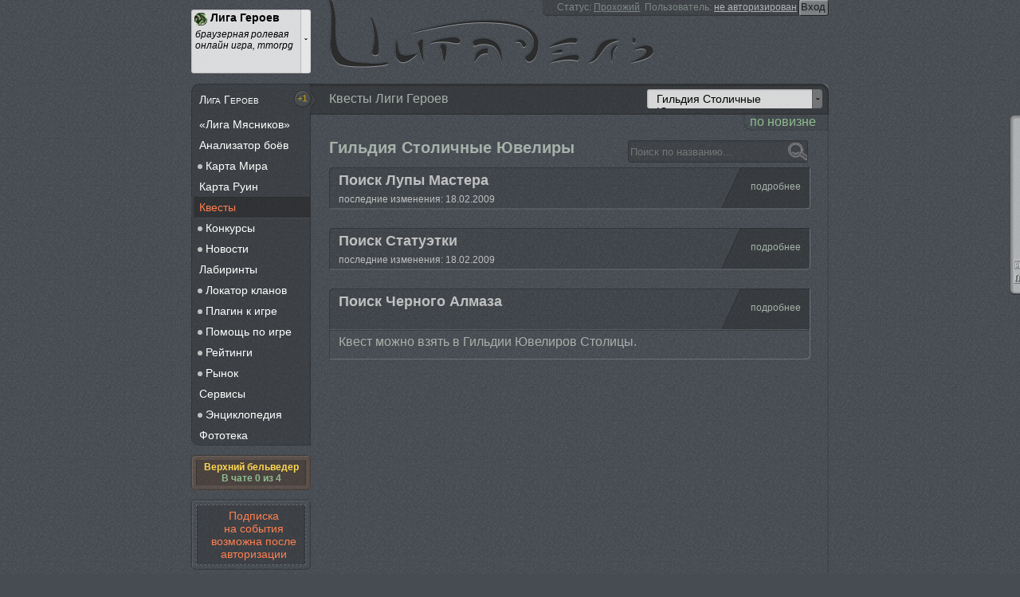

--- FILE ---
content_type: text/html; charset="utf-8"
request_url: https://www.citadel-liga.info/liga/quest/16
body_size: 8365
content:
<!DOCTYPE html>
<html>
    <head>
        <link id="favicon" href="/favicon.png" type="image/png" rel="shortcut icon">
                <link rel="image_src" href="https://www.citadel-liga.info/images/dragon/6.gif" />
                <meta name="author" content="Viachaslau Lyskouski (FieryCat)" />
        <meta http-equiv="Content-Language" content="ru" />
        <meta http-equiv="Content-Type" content="text/html;charset=utf-8" />
        <meta http-equiv="X-UA-Compatible" content="IE=edge,chrome=1" />
        <meta name="robots" content="all" />
        <meta name="document-state" content="dynamic" />
        <meta name="revisit-after" content="1 days" />
        <meta name="google-site-verification" content="HpEgcxe51bUwIZXSTCpq2wYy6eVf-y7qLTuI8mS9UJg" />
        <link href="/citadel/rss" lang="ru" type="application/rss+xml" rel="alternate" title="Новостной канал сайта &laquo;Цитадель&raquo; (сервисы для виртуальных миров)" />
        <!--[if lte IE 9]><script src="/js/lib/html5.js" type="text/javascript"></script><![endif]-->
        <!--[if lte IE 8]><link rel="stylesheet" title="default" href="/styles/index-ie8.css" type="text/css" /><![endif]-->

        <title>Гильдия Столичные Ювелиры [16] » Квесты » Лига Героев » Цитадель - скрижаль онлайн игр и виртуальных миров!</title>
<link href="/styles/index.css?20160119" rel="stylesheet" type="text/css" />
<link href="/styles/ui/render.css?20150206" type="text/css" rel="stylesheet" />
<script src="/js/lib/jquery.min.js" type="text/javascript"></script>
<script src="/js/classes/render.js?20150615" type="text/javascript"></script>
<script src="/js/index.js?20150615" type="text/javascript"></script>
<meta name="viewport" content="width=device-width" />
        <script type="text/javascript">
            aLinks = [{"link":"\/citadel","name":"\u0426\u0438\u0442\u0430\u0434\u0435\u043b\u044c","uni":"main","desc":"\u0441\u043a\u0440\u0438\u0436\u0430\u043b\u044c \u043e\u043d\u043b\u0430\u0439\u043d \u0438\u0433\u0440 \u0438 \u0432\u0438\u0440\u0442\u0443\u0430\u043b\u044c\u043d\u044b\u0445 \u043c\u0438\u0440\u043e\u0432"},{"link":"\/game","name":"\u0426\u0438\u041a\u041e\u0418","uni":"gms","desc":"\u043a\u0430\u0440\u0442\u043e\u0447\u043d\u0430\u044f \u043e\u043d\u043b\u0430\u0439\u043d \u0438\u0433\u0440\u0430 \u0446\u0438\u0442\u0430\u0434\u0435\u043b\u044c"},{"link":"\/ereality","name":"\u0413\u0440\u0430\u043d\u0438 \u0420\u0435\u0430\u043b\u044c\u043d\u043e\u0441\u0442\u0438","uni":"Ereality","desc":"\u0431\u0440\u0430\u0443\u0437\u0435\u0440\u043d\u0430\u044f \u043e\u043d\u043b\u0430\u0439\u043d \u0441\u0442\u0440\u0430\u0442\u0435\u0433\u0438\u044f (mmorpg)"},{"link":"\/klanz","name":"Klanz","uni":"klanz","desc":"\u0431\u0440\u0430\u0443\u0437\u0435\u0440\u043d\u0430\u044f \u043e\u043d\u043b\u0430\u0439\u043d \u0438\u0433\u0440\u0430, \u043a\u043e\u043b\u043b\u0435\u043a\u0446\u0438\u043e\u043d\u043d\u0430\u044f \u043a\u0430\u0440\u0442\u043e\u0447\u043d\u0430\u044f \u0438\u0433\u0440\u0430"},{"link":"\/liga","name":"\u041b\u0438\u0433\u0430 \u0413\u0435\u0440\u043e\u0435\u0432","uni":"LigaH","desc":"\u0431\u0440\u0430\u0443\u0437\u0435\u0440\u043d\u0430\u044f \u0440\u043e\u043b\u0435\u0432\u0430\u044f \u043e\u043d\u043b\u0430\u0439\u043d \u0438\u0433\u0440\u0430, mmorpg"},{"link":"\/fdworlds","name":"\u0417\u0430\u0431\u044b\u0442\u044b\u0435 \u0418\u0437\u043c\u0435\u0440\u0435\u043d\u0438\u044f","uni":"Fdworlds","desc":"\u0431\u0440\u0430\u0443\u0437\u0435\u0440\u043d\u0430\u044f \u043e\u043d\u043b\u0430\u0439\u043d \u0438\u0433\u0440\u0430, mmorpg"},{"link":"\/overkings","name":"OverKings","uni":"OverKings","desc":"\u0431\u0440\u0430\u0443\u0437\u0435\u0440\u043d\u0430\u044f \u043e\u043d\u043b\u0430\u0439\u043d \u0438\u0433\u0440\u0430 \u0432 \u0441\u0442\u0438\u043b\u0435 \u0444\u044d\u043d\u0442\u0435\u0437\u0438"},{"link":"\/carnage","name":"Carnage","uni":"Carnage","desc":"o\u043d\u043b\u0430\u0439\u043d \u0438\u0433\u0440\u0430 carnage (mmorpg)"},{"link":"\/suffice","name":"\u0417\u0430\u0433\u0440\u0435\u0431\u0430\u043b\u044b","uni":"Zagr","desc":"\u0441\u043c\u0435\u0440\u0442\u0435\u043b\u044c\u043d\u043e \u043d\u0435\u0441\u0435\u0440\u044c\u0435\u0437\u043d\u0430\u044f \u0444\u0435\u043d\u0442\u0435\u0437\u0438\u0439\u043d\u0430\u044f \u0438\u0433\u0440\u0430 \u043f\u0440\u043e \u0437\u0430\u0433\u0440\u0435\u0431\u0430\u043d\u0438\u0435 \u0448\u043c\u043e\u0442\u043e\u043a"},{"link":"\/alideria","name":"\u0410\u043b\u0438\u0434\u0435\u0440\u0438\u044f","uni":"Alideria","desc":"<span class=\"false\">\u0418\u0413\u0420\u0410 \u0417\u0410\u041a\u0420\u042b\u0422\u0410<\/span> \u043a\u0440\u0430\u0441\u043e\u0447\u043d\u0430\u044f \u0441\u043a\u0430\u0437\u043a\u0430, \u043e\u0436\u0438\u0432\u0430\u044e\u0449\u0430\u044f \u0432 \u0432\u0430\u0448\u0435\u043c \u0431\u0440\u0430\u0443\u0437\u0435\u0440\u0435"},{"link":"\/ishtwar","name":"\u0418\u0448\u0442\u0432\u0430\u0440","uni":"Ishtwar","desc":"<span class=\"false\">\u0418\u0413\u0420\u0410 \u0417\u0410\u041a\u0420\u042b\u0422\u0410<\/span> \u0431\u0440\u0430\u0443\u0437\u0435\u0440\u043d\u0430\u044f \u043e\u043d\u043b\u0430\u0439\u043d rpg \u0432 \u0441\u0442\u0438\u043b\u0435 \u0444\u0435\u043d\u0442\u0435\u0437\u0438"}];
            aCurrentLink = 'liga';
        </script>
    </head>
    <body itemscope itemtype="http://schema.org/WebPage">
        <meta itemprop="lastReviewed" content="2026-01-19" />
        <meta itemprop="copyrightYear" content="2008" />
        <meta itemprop="url" content="https://www.citadel-liga.info/liga/quest/16" />
        <meta itemprop="discussionUrl" content="https://www.citadel-liga.info/liga/quest/16/reply" />
        <meta itemprop="isFamilyFriendly" content="true" />
        <meta itemprop="thumbnailUrl" content="https://www.citadel-liga.info/images/dragon/6.gif" />
        <meta itemprop="primaryImageOfPage" content="https://www.citadel-liga.info/images/dragon/6.gif" />
        <meta itemprop="keywords" content="Цитадель, liga, quest, Гильдия, Столичные, Ювелиры, Квесты, Лига, Героев, скрижаль, онлайн, игр, виртуальных, миров!" />

        <header itemprop="publisher" itemscope itemtype="http://schema.org/Organization" role="banner">
            <a href="/" itemprop="name">Цитадель</a>
            <meta itemprop="url" content="https://www.citadel-liga.info" />
            <meta itemprop="address" content="Minsk, Belarus" />
            <meta itemprop="telephone" content="(375) 29 302 54 41" />
            <meta itemprop="email" content="support@citadel-liga.info" />
            <meta itemprop="logo" content="https://www.citadel-liga.info/favicon.png" />
            <aside class="selector">
    <div class="current">
        <img src="/images/loading.gif" />
        <b>liga</b>
        <i>Квесты Лиги Героев</i>
    </div>
</aside>
<aside class="user">
    <!--noindex-->
        <form method="POST" action="/citadel/users">
    <span>Статус:</span>
    <u>Прохожий</u>
            <span>&nbsp;Пользователь:</span>
        <a href="/citadel/users" rel="nofollow">не авторизирован</a>
        <input type="submit" value="Вход" />
        <input type="hidden" name="login" value="default" />

        </form>
    <!--/noindex-->
</aside>        </header>

        <aside role="navigation">
            <b id="trumbs-up"><span class="blink">+1</span></b>
            
            <nav itemscope itemtype="http://schema.org/CollectionPage">
                            <a itemprop="url" href="/liga" class="first-of-type "><span itemprop="name">Лига Героев</span></a>
                                                <span class="" itemprop="isPartOf" itemscope itemtype="http://schema.org/CollectionPage">                <a itemprop="url" href="/liga/journal" class=""><span itemprop="name">«Лига Мясников»</span></a>
                            </span>                    <span class="" itemprop="isPartOf" itemscope itemtype="http://schema.org/CollectionPage">                <a itemprop="url" href="/liga/fight" class=""><span itemprop="name">Анализатор боёв</span></a>
                            </span>                    <span class="" itemprop="isPartOf" itemscope itemtype="http://schema.org/CollectionPage">                <a itemprop="url" href="/liga/map" class=""><span itemprop="name">Карта Мира</span></a>
                                                <span class="" itemprop="isPartOf" itemscope itemtype="http://schema.org/CollectionPage">                <a itemprop="url" href="/liga/map/caravan" class=""><span itemprop="name">Караваны</span></a>
                            </span>                    <span class="" itemprop="isPartOf" itemscope itemtype="http://schema.org/CollectionPage">                <a itemprop="url" href="/liga/map/assault" class=""><span itemprop="name">Локации для атак</span></a>
                            </span></span>                    <span class="" itemprop="isPartOf" itemscope itemtype="http://schema.org/CollectionPage">                <a itemprop="url" href="/liga/ruins" class=""><span itemprop="name">Карта Руин</span></a>
                            </span>                    <span class="active" itemprop="isPartOf" itemscope itemtype="http://schema.org/CollectionPage">                <a itemprop="url" href="/liga/quest" class="active"><span itemprop="name">Квесты</span></a>
                            </span>                    <span class="" itemprop="isPartOf" itemscope itemtype="http://schema.org/CollectionPage">                <a itemprop="url" href="/liga/contest" class=""><span itemprop="name">Конкурсы</span></a>
                                                <span class="" itemprop="isPartOf" itemscope itemtype="http://schema.org/CollectionPage">                <a itemprop="url" href="/liga/contest/tournaments" class=""><span itemprop="name">Авторские турниры</span></a>
                            </span>                    <span class="" itemprop="isPartOf" itemscope itemtype="http://schema.org/CollectionPage">                <a itemprop="url" href="/liga/contest/fight" class=""><span itemprop="name">Бойцовский клуб</span></a>
                                                <span class="" itemprop="isPartOf" itemscope itemtype="http://schema.org/CollectionPage">                <a itemprop="url" href="/liga/contest/fight/rules" class=""><span itemprop="name">Правила</span></a>
                            </span>                    <span class="" itemprop="isPartOf" itemscope itemtype="http://schema.org/CollectionPage">                <a itemprop="url" href="/liga/contest/fight/joust" class=""><span itemprop="name">Турниры</span></a>
                            </span>                    <span class="" itemprop="isPartOf" itemscope itemtype="http://schema.org/CollectionPage">                <a itemprop="url" href="/liga/contest/fight/timing" class=""><span itemprop="name">Расписание</span></a>
                            </span></span>                    <span class="" itemprop="isPartOf" itemscope itemtype="http://schema.org/CollectionPage">                <a itemprop="url" href="/liga/contest/joust" class=""><span itemprop="name">Турниры</span></a>
                            </span></span>                    <span class="" itemprop="isPartOf" itemscope itemtype="http://schema.org/CollectionPage">                <a itemprop="url" href="/liga/retweet" class=""><span itemprop="name">Новости</span></a>
                                                <span class="" itemprop="isPartOf" itemscope itemtype="http://schema.org/CollectionPage">                <a itemprop="url" href="/liga/retweet/events" class=""><span itemprop="name">Ивенты</span></a>
                            </span></span>                    <span class="" itemprop="isPartOf" itemscope itemtype="http://schema.org/CollectionPage">                <a itemprop="url" href="/liga/labs" class=""><span itemprop="name">Лабиринты</span></a>
                            </span>                    <span class="" itemprop="isPartOf" itemscope itemtype="http://schema.org/CollectionPage">                <a itemprop="url" href="/liga/clans" class=""><span itemprop="name">Локатор кланов</span></a>
                                                <span class="" itemprop="isPartOf" itemscope itemtype="http://schema.org/CollectionPage">                <a itemprop="url" href="/liga/clans/sanctuary" class=""><span itemprop="name">Служители Храма</span></a>
                            </span>                    <span class="" itemprop="isPartOf" itemscope itemtype="http://schema.org/CollectionPage">                <a itemprop="url" href="/liga/clans/pupil" class=""><span itemprop="name">Учителя</span></a>
                            </span></span>                    <span class="" itemprop="isPartOf" itemscope itemtype="http://schema.org/CollectionPage">                <a itemprop="url" href="/liga/plugin" class=""><span itemprop="name">Плагин к игре</span></a>
                                                <span class="" itemprop="isPartOf" itemscope itemtype="http://schema.org/CollectionPage">                <a itemprop="url" href="/liga/plugin/download" class=""><span itemprop="name">Скачать</span></a>
                            </span>                    <span class="" itemprop="isPartOf" itemscope itemtype="http://schema.org/CollectionPage">                <a itemprop="url" href="/liga/plugin/install" class=""><span itemprop="name">Установка</span></a>
                            </span>                    <span class="" itemprop="isPartOf" itemscope itemtype="http://schema.org/CollectionPage">                <a itemprop="url" href="/liga/plugin/screenshots" class=""><span itemprop="name">Скриншоты</span></a>
                            </span>                    <span class="" itemprop="isPartOf" itemscope itemtype="http://schema.org/CollectionPage">                <a itemprop="url" href="/liga/plugin/desc" class=""><span itemprop="name">Описание</span></a>
                                                <span class="" itemprop="isPartOf" itemscope itemtype="http://schema.org/CollectionPage">                <a itemprop="url" href="/liga/plugin/desc/ava" class=""><span itemprop="name">Аватары</span></a>
                            </span>                    <span class="" itemprop="isPartOf" itemscope itemtype="http://schema.org/CollectionPage">                <a itemprop="url" href="/liga/plugin/desc/mining" class=""><span itemprop="name">Добыча и крафт</span></a>
                            </span>                    <span class="" itemprop="isPartOf" itemscope itemtype="http://schema.org/CollectionPage">                <a itemprop="url" href="/liga/plugin/desc/cartographer" class=""><span itemprop="name">Картограф</span></a>
                            </span>                    <span class="" itemprop="isPartOf" itemscope itemtype="http://schema.org/CollectionPage">                <a itemprop="url" href="/liga/plugin/desc/chat" class=""><span itemprop="name">Опции чата</span></a>
                            </span>                    <span class="" itemprop="isPartOf" itemscope itemtype="http://schema.org/CollectionPage">                <a itemprop="url" href="/liga/plugin/desc/market" class=""><span itemprop="name">Рынок</span></a>
                            </span>                    <span class="" itemprop="isPartOf" itemscope itemtype="http://schema.org/CollectionPage">                <a itemprop="url" href="/liga/plugin/desc/status" class=""><span itemprop="name">Статусы</span></a>
                            </span></span>                    <span class="" itemprop="isPartOf" itemscope itemtype="http://schema.org/CollectionPage">                <a itemprop="url" href="/liga/plugin/history" class=""><span itemprop="name">Хронология</span></a>
                            </span></span>                    <span class="" itemprop="isPartOf" itemscope itemtype="http://schema.org/CollectionPage">                <a itemprop="url" href="/liga/help" class=""><span itemprop="name">Помощь по игре</span></a>
                                                <span class="" itemprop="isPartOf" itemscope itemtype="http://schema.org/CollectionPage">                <a itemprop="url" href="/liga/help/manuscript" class=""><span itemprop="name">Манускрипты</span></a>
                            </span>                    <span class="" itemprop="isPartOf" itemscope itemtype="http://schema.org/CollectionPage">                <a itemprop="url" href="/liga/help/tower" class=""><span itemprop="name">Загадки ПБ</span></a>
                            </span>                    <span class="" itemprop="isPartOf" itemscope itemtype="http://schema.org/CollectionPage">                <a itemprop="url" href="/liga/help/secrets" class=""><span itemprop="name">Загадки Ж</span></a>
                            </span></span>                    <span class="" itemprop="isPartOf" itemscope itemtype="http://schema.org/CollectionPage">                <a itemprop="url" href="/liga/rating" class=""><span itemprop="name">Рейтинги</span></a>
                                                <span class="" itemprop="isPartOf" itemscope itemtype="http://schema.org/CollectionPage">                <a itemprop="url" href="/liga/rating/pickers" class=""><span itemprop="name">Грибники</span></a>
                            </span>                    <span class="" itemprop="isPartOf" itemscope itemtype="http://schema.org/CollectionPage">                <a itemprop="url" href="/liga/rating/catchers" class=""><span itemprop="name">Жуколовы</span></a>
                            </span>                    <span class="" itemprop="isPartOf" itemscope itemtype="http://schema.org/CollectionPage">                <a itemprop="url" href="/liga/rating/foray" class=""><span itemprop="name">Набеги</span></a>
                            </span>                    <span class="" itemprop="isPartOf" itemscope itemtype="http://schema.org/CollectionPage">                <a itemprop="url" href="/liga/rating/invasion" class=""><span itemprop="name">Нашествие</span></a>
                            </span></span>                    <span class="" itemprop="isPartOf" itemscope itemtype="http://schema.org/CollectionPage">                <a itemprop="url" href="/liga/disguise" class=""><span itemprop="name">Рынок</span></a>
                                                <span class="" itemprop="isPartOf" itemscope itemtype="http://schema.org/CollectionPage">                <a itemprop="url" href="/liga/disguise/auction" class=""><span itemprop="name">Аукцион</span></a>
                                                <span class="" itemprop="isPartOf" itemscope itemtype="http://schema.org/CollectionPage">                <a itemprop="url" href="/liga/disguise/auction/lots" class=""><span itemprop="name">Лоты</span></a>
                            </span>                    <span class="" itemprop="isPartOf" itemscope itemtype="http://schema.org/CollectionPage">                <a itemprop="url" href="/liga/disguise/auction/search" class=""><span itemprop="name">Подписки</span></a>
                            </span></span>                    <span class="" itemprop="isPartOf" itemscope itemtype="http://schema.org/CollectionPage">                <a itemprop="url" href="/liga/disguise/prices" class=""><span itemprop="name">Расценки Гильдий</span></a>
                            </span>                    <span class="" itemprop="isPartOf" itemscope itemtype="http://schema.org/CollectionPage">                <a itemprop="url" href="/liga/disguise/trend" class=""><span itemprop="name">Сводки</span></a>
                            </span>                    <span class="" itemprop="isPartOf" itemscope itemtype="http://schema.org/CollectionPage">                <a itemprop="url" href="/liga/disguise/port" class=""><span itemprop="name">Торговый Порт</span></a>
                            </span>                    <span class="" itemprop="isPartOf" itemscope itemtype="http://schema.org/CollectionPage">                <a itemprop="url" href="/liga/disguise/civil" class=""><span itemprop="name">ГОСы</span></a>
                            </span>                    <span class="" itemprop="isPartOf" itemscope itemtype="http://schema.org/CollectionPage">                <a itemprop="url" href="/liga/disguise/coins" class=""><span itemprop="name">У.М.</span></a>
                            </span>                    <span class="" itemprop="isPartOf" itemscope itemtype="http://schema.org/CollectionPage">                <a itemprop="url" href="/liga/disguise/effects" class=""><span itemprop="name">Эффекты 12+</span></a>
                            </span></span>                    <span class="" itemprop="isPartOf" itemscope itemtype="http://schema.org/CollectionPage">                <a itemprop="url" href="/liga/services" class=""><span itemprop="name">Сервисы</span></a>
                            </span>                    <span class="" itemprop="isPartOf" itemscope itemtype="http://schema.org/CollectionPage">                <a itemprop="url" href="/liga/library" class=""><span itemprop="name">Энциклопедия</span></a>
                                                <span class="" itemprop="isPartOf" itemscope itemtype="http://schema.org/CollectionPage">                <a itemprop="url" href="/liga/library/stuff" class=""><span itemprop="name">Вещи (амуниция)</span></a>
                                                <span class="" itemprop="isPartOf" itemscope itemtype="http://schema.org/CollectionPage">                <a itemprop="url" href="/liga/library/stuff/helmet" class=""><span itemprop="name">Шлемы</span></a>
                            </span>                    <span class="" itemprop="isPartOf" itemscope itemtype="http://schema.org/CollectionPage">                <a itemprop="url" href="/liga/library/stuff/amulet" class=""><span itemprop="name">Амулеты</span></a>
                            </span>                    <span class="" itemprop="isPartOf" itemscope itemtype="http://schema.org/CollectionPage">                <a itemprop="url" href="/liga/library/stuff/armor" class=""><span itemprop="name">Броня</span></a>
                            </span>                    <span class="" itemprop="isPartOf" itemscope itemtype="http://schema.org/CollectionPage">                <a itemprop="url" href="/liga/library/stuff/weapon" class=""><span itemprop="name">Оружие</span></a>
                            </span>                    <span class="" itemprop="isPartOf" itemscope itemtype="http://schema.org/CollectionPage">                <a itemprop="url" href="/liga/library/stuff/twohanded" class=""><span itemprop="name">Дв. Оружие</span></a>
                            </span>                    <span class="" itemprop="isPartOf" itemscope itemtype="http://schema.org/CollectionPage">                <a itemprop="url" href="/liga/library/stuff/shield" class=""><span itemprop="name">Щиты</span></a>
                            </span>                    <span class="" itemprop="isPartOf" itemscope itemtype="http://schema.org/CollectionPage">                <a itemprop="url" href="/liga/library/stuff/ring" class=""><span itemprop="name">Кольца</span></a>
                            </span>                    <span class="" itemprop="isPartOf" itemscope itemtype="http://schema.org/CollectionPage">                <a itemprop="url" href="/liga/library/stuff/gloves" class=""><span itemprop="name">Перчатки</span></a>
                            </span>                    <span class="" itemprop="isPartOf" itemscope itemtype="http://schema.org/CollectionPage">                <a itemprop="url" href="/liga/library/stuff/shoes" class=""><span itemprop="name">Обувь</span></a>
                            </span>                    <span class="" itemprop="isPartOf" itemscope itemtype="http://schema.org/CollectionPage">                <a itemprop="url" href="/liga/library/stuff/belt" class=""><span itemprop="name">Пояса</span></a>
                            </span>                    <span class="" itemprop="isPartOf" itemscope itemtype="http://schema.org/CollectionPage">                <a itemprop="url" href="/liga/library/stuff/bracelet" class=""><span itemprop="name">Браслеты</span></a>
                            </span>                    <span class="" itemprop="isPartOf" itemscope itemtype="http://schema.org/CollectionPage">                <a itemprop="url" href="/liga/library/stuff/potion" class=""><span itemprop="name">Зелья</span></a>
                            </span>                    <span class="" itemprop="isPartOf" itemscope itemtype="http://schema.org/CollectionPage">                <a itemprop="url" href="/liga/library/stuff/scroll" class=""><span itemprop="name">Свитки</span></a>
                            </span>                    <span class="" itemprop="isPartOf" itemscope itemtype="http://schema.org/CollectionPage">                <a itemprop="url" href="/liga/library/stuff/rolls" class=""><span itemprop="name">Б. Свитки</span></a>
                            </span>                    <span class="" itemprop="isPartOf" itemscope itemtype="http://schema.org/CollectionPage">                <a itemprop="url" href="/liga/library/stuff/resource" class=""><span itemprop="name">Ресурсы</span></a>
                            </span>                    <span class="" itemprop="isPartOf" itemscope itemtype="http://schema.org/CollectionPage">                <a itemprop="url" href="/liga/library/stuff/keys" class=""><span itemprop="name">Ключи</span></a>
                            </span>                    <span class="" itemprop="isPartOf" itemscope itemtype="http://schema.org/CollectionPage">                <a itemprop="url" href="/liga/library/stuff/gift" class=""><span itemprop="name">Подарки</span></a>
                            </span>                    <span class="" itemprop="isPartOf" itemscope itemtype="http://schema.org/CollectionPage">                <a itemprop="url" href="/liga/library/stuff/other" class=""><span itemprop="name">Прочее</span></a>
                            </span>                    <span class="" itemprop="isPartOf" itemscope itemtype="http://schema.org/CollectionPage">                <a itemprop="url" href="/liga/library/stuff/relic" class=""><span itemprop="name">Реликвии</span></a>
                            </span>                    <span class="" itemprop="isPartOf" itemscope itemtype="http://schema.org/CollectionPage">                <a itemprop="url" href="/liga/library/stuff/rune" class=""><span itemprop="name">Руны</span></a>
                            </span>                    <span class="" itemprop="isPartOf" itemscope itemtype="http://schema.org/CollectionPage">                <a itemprop="url" href="/liga/library/stuff/quest" class=""><span itemprop="name">Кв. вещи</span></a>
                            </span>                    <span class="" itemprop="isPartOf" itemscope itemtype="http://schema.org/CollectionPage">                <a itemprop="url" href="/liga/library/stuff/personal" class=""><span itemprop="name">Именное</span></a>
                            </span>                    <span class="" itemprop="isPartOf" itemscope itemtype="http://schema.org/CollectionPage">                <a itemprop="url" href="/liga/library/stuff/artifact" class=""><span itemprop="name">Артефакты</span></a>
                            </span></span>                    <span class="" itemprop="isPartOf" itemscope itemtype="http://schema.org/CollectionPage">                <a itemprop="url" href="/liga/library/crafters" class=""><span itemprop="name">Крафтеры</span></a>
                                                <span class="" itemprop="isPartOf" itemscope itemtype="http://schema.org/CollectionPage">                <a itemprop="url" href="/liga/library/crafters/alchemists" class=""><span itemprop="name">Алхимики</span></a>
                            </span>                    <span class="" itemprop="isPartOf" itemscope itemtype="http://schema.org/CollectionPage">                <a itemprop="url" href="/liga/library/crafters/blacksmiths" class=""><span itemprop="name">Ст. Кузнецы</span></a>
                            </span>                    <span class="" itemprop="isPartOf" itemscope itemtype="http://schema.org/CollectionPage">                <a itemprop="url" href="/liga/library/crafters/wiseacre" class=""><span itemprop="name">Мудрецы</span></a>
                            </span>                    <span class="" itemprop="isPartOf" itemscope itemtype="http://schema.org/CollectionPage">                <a itemprop="url" href="/liga/library/crafters/tailors" class=""><span itemprop="name">Портные</span></a>
                            </span>                    <span class="" itemprop="isPartOf" itemscope itemtype="http://schema.org/CollectionPage">                <a itemprop="url" href="/liga/library/crafters/jewelers" class=""><span itemprop="name">Ст. Ювелиры</span></a>
                            </span></span>                    <span class="" itemprop="isPartOf" itemscope itemtype="http://schema.org/CollectionPage">                <a itemprop="url" href="/liga/library/followers" class=""><span itemprop="name">Последователи</span></a>
                                                <span class="" itemprop="isPartOf" itemscope itemtype="http://schema.org/CollectionPage">                <a itemprop="url" href="/liga/library/followers/lady" class=""><span itemprop="name">Дамы</span></a>
                            </span>                    <span class="" itemprop="isPartOf" itemscope itemtype="http://schema.org/CollectionPage">                <a itemprop="url" href="/liga/library/followers/dragon" class=""><span itemprop="name">Драконы</span></a>
                            </span>                    <span class="" itemprop="isPartOf" itemscope itemtype="http://schema.org/CollectionPage">                <a itemprop="url" href="/liga/library/followers/knight" class=""><span itemprop="name">Рыцари</span></a>
                            </span>                    <span class="" itemprop="isPartOf" itemscope itemtype="http://schema.org/CollectionPage">                <a itemprop="url" href="/liga/library/followers/unique" class=""><span itemprop="name">Уникальные</span></a>
                            </span></span>                    <span class="" itemprop="isPartOf" itemscope itemtype="http://schema.org/CollectionPage">                <a itemprop="url" href="/liga/library/mobs" class=""><span itemprop="name">Мобы</span></a>
                                                <span class=" hidden" itemprop="isPartOf" itemscope itemtype="http://schema.org/CollectionPage">                <a itemprop="url" href="/liga/library/mobs/chaos" class=" hidden "><span itemprop="name">Башня Хаоса</span></a>
                            </span>                    <span class=" hidden" itemprop="isPartOf" itemscope itemtype="http://schema.org/CollectionPage">                <a itemprop="url" href="/liga/library/mobs/mages" class=" hidden "><span itemprop="name">Долина Магов</span></a>
                            </span>                    <span class=" hidden" itemprop="isPartOf" itemscope itemtype="http://schema.org/CollectionPage">                <a itemprop="url" href="/liga/library/mobs/farm" class=" hidden "><span itemprop="name">Забр. Ферма</span></a>
                            </span>                    <span class=" hidden" itemprop="isPartOf" itemscope itemtype="http://schema.org/CollectionPage">                <a itemprop="url" href="/liga/library/mobs/paladins" class=" hidden "><span itemprop="name">З. Паладинов</span></a>
                            </span>                    <span class=" hidden" itemprop="isPartOf" itemscope itemtype="http://schema.org/CollectionPage">                <a itemprop="url" href="/liga/library/mobs/casemate" class=" hidden "><span itemprop="name">Казематы</span></a>
                            </span>                    <span class=" hidden" itemprop="isPartOf" itemscope itemtype="http://schema.org/CollectionPage">                <a itemprop="url" href="/liga/library/mobs/gorge" class=" hidden "><span itemprop="name">Древнее Ущелье</span></a>
                            </span>                    <span class=" hidden" itemprop="isPartOf" itemscope itemtype="http://schema.org/CollectionPage">                <a itemprop="url" href="/liga/library/mobs/sewage" class=" hidden "><span itemprop="name">Канализация</span></a>
                            </span>                    <span class=" hidden" itemprop="isPartOf" itemscope itemtype="http://schema.org/CollectionPage">                <a itemprop="url" href="/liga/library/mobs/sewagel" class=" hidden "><span itemprop="name">Канализация И.</span></a>
                            </span>                    <span class=" hidden" itemprop="isPartOf" itemscope itemtype="http://schema.org/CollectionPage">                <a itemprop="url" href="/liga/library/mobs/igorge" class=" hidden "><span itemprop="name">Ледяное Ущелье</span></a>
                            </span>                    <span class=" hidden" itemprop="isPartOf" itemscope itemtype="http://schema.org/CollectionPage">                <a itemprop="url" href="/liga/library/mobs/dragons" class=" hidden "><span itemprop="name">П. Драконов</span></a>
                            </span>                    <span class=" hidden" itemprop="isPartOf" itemscope itemtype="http://schema.org/CollectionPage">                <a itemprop="url" href="/liga/library/mobs/manhole" class=" hidden "><span itemprop="name">Древний Лаз</span></a>
                            </span>                    <span class=" hidden" itemprop="isPartOf" itemscope itemtype="http://schema.org/CollectionPage">                <a itemprop="url" href="/liga/library/mobs/plot" class=" hidden "><span itemprop="name">Д. Канопликуса</span></a>
                            </span>                    <span class=" hidden" itemprop="isPartOf" itemscope itemtype="http://schema.org/CollectionPage">                <a itemprop="url" href="/liga/library/mobs/valley" class=" hidden "><span itemprop="name">Дол. Ведунов</span></a>
                            </span>                    <span class=" hidden" itemprop="isPartOf" itemscope itemtype="http://schema.org/CollectionPage">                <a itemprop="url" href="/liga/library/mobs/willow" class=" hidden "><span itemprop="name">Дол. Ив</span></a>
                            </span>                    <span class=" hidden" itemprop="isPartOf" itemscope itemtype="http://schema.org/CollectionPage">                <a itemprop="url" href="/liga/library/mobs/prialtare" class=" hidden "><span itemprop="name">Приалтарье</span></a>
                            </span>                    <span class=" hidden" itemprop="isPartOf" itemscope itemtype="http://schema.org/CollectionPage">                <a itemprop="url" href="/liga/library/mobs/slough" class=" hidden "><span itemprop="name">Омут Грынпыса</span></a>
                            </span>                    <span class=" hidden" itemprop="isPartOf" itemscope itemtype="http://schema.org/CollectionPage">                <a itemprop="url" href="/liga/library/mobs/tract" class=" hidden "><span itemprop="name">Ур. Выползней</span></a>
                            </span>                    <span class=" hidden" itemprop="isPartOf" itemscope itemtype="http://schema.org/CollectionPage">                <a itemprop="url" href="/liga/library/mobs/sabbath" class=" hidden "><span itemprop="name">Шабаш Ведьмиг</span></a>
                            </span>                    <span class=" hidden" itemprop="isPartOf" itemscope itemtype="http://schema.org/CollectionPage">                <a itemprop="url" href="/liga/library/mobs/hideout" class=" hidden "><span itemprop="name">Схр Афлиганцев</span></a>
                            </span>                    <span class=" hidden" itemprop="isPartOf" itemscope itemtype="http://schema.org/CollectionPage">                <a itemprop="url" href="/liga/library/mobs/golem" class=" hidden "><span itemprop="name">Лаб. Големов</span></a>
                            </span>                    <span class=" hidden" itemprop="isPartOf" itemscope itemtype="http://schema.org/CollectionPage">                <a itemprop="url" href="/liga/library/mobs/horror" class=" hidden "><span itemprop="name">Лаб. Ужаса</span></a>
                            </span>                    <span class=" hidden" itemprop="isPartOf" itemscope itemtype="http://schema.org/CollectionPage">                <a itemprop="url" href="/liga/library/mobs/mine" class=" hidden "><span itemprop="name">Маг. Шахта</span></a>
                            </span>                    <span class=" hidden" itemprop="isPartOf" itemscope itemtype="http://schema.org/CollectionPage">                <a itemprop="url" href="/liga/library/mobs/saints" class=" hidden "><span itemprop="name">Об. Святых</span></a>
                            </span>                    <span class=" hidden" itemprop="isPartOf" itemscope itemtype="http://schema.org/CollectionPage">                <a itemprop="url" href="/liga/library/mobs/skid" class=" hidden "><span itemprop="name">П. Полозов</span></a>
                            </span>                    <span class=" hidden" itemprop="isPartOf" itemscope itemtype="http://schema.org/CollectionPage">                <a itemprop="url" href="/liga/library/mobs/sry" class=" hidden "><span itemprop="name">Шахты СРУ</span></a>
                            </span>                    <span class=" hidden" itemprop="isPartOf" itemscope itemtype="http://schema.org/CollectionPage">                <a itemprop="url" href="/liga/library/mobs/gsry" class=" hidden "><span itemprop="name">Г. Шахты СРУ</span></a>
                            </span>                    <span class=" hidden" itemprop="isPartOf" itemscope itemtype="http://schema.org/CollectionPage">                <a itemprop="url" href="/liga/library/mobs/kgb" class=" hidden "><span itemprop="name">Штаб КГБ</span></a>
                            </span>                    <span class=" hidden" itemprop="isPartOf" itemscope itemtype="http://schema.org/CollectionPage">                <a itemprop="url" href="/liga/library/mobs/tkgb" class=" hidden "><span itemprop="name">Т. Штаб КГБ</span></a>
                            </span>                    <span class=" hidden" itemprop="isPartOf" itemscope itemtype="http://schema.org/CollectionPage">                <a itemprop="url" href="/liga/library/mobs/lotariel" class=" hidden "><span itemprop="name">Лес Лотариель</span></a>
                            </span>                    <span class=" hidden" itemprop="isPartOf" itemscope itemtype="http://schema.org/CollectionPage">                <a itemprop="url" href="/liga/library/mobs/coomb" class=" hidden "><span itemprop="name">Заовражье</span></a>
                            </span>                    <span class=" hidden" itemprop="isPartOf" itemscope itemtype="http://schema.org/CollectionPage">                <a itemprop="url" href="/liga/library/mobs/antre" class=" hidden "><span itemprop="name">Ч. Пещера</span></a>
                            </span>                    <span class=" hidden" itemprop="isPartOf" itemscope itemtype="http://schema.org/CollectionPage">                <a itemprop="url" href="/liga/library/mobs/cradle" class=" hidden "><span itemprop="name">З. Колыбель</span></a>
                            </span>                    <span class=" hidden" itemprop="isPartOf" itemscope itemtype="http://schema.org/CollectionPage">                <a itemprop="url" href="/liga/library/mobs/unknown" class=" hidden "><span itemprop="name">Неизвестно</span></a>
                            </span></span></span>                    <span class="" itemprop="isPartOf" itemscope itemtype="http://schema.org/CollectionPage">                <a itemprop="url" href="/liga/photos" class=""><span itemprop="name">Фототека</span></a>
                                        </span>            </nav>
            <nav class="alert border small no-indent">
                <a class="clear-indent small center" href="http://msg.citadel-liga.info" target="_blank">
                    Верхний бельведер
                                        <span class="true"><br />В чате 0 из 4</span>
                                    </a>
            </nav>
            <nav class="border" id="subscribe">
                            <a class="false center dashed">Подписка<br /> на события возможна после авторизации</a>
                        </nav>
        </aside>

        <article itemprop="text" itemscope itemtype="http://schema.org/Article" role="main">
            <header>
                <h1 itemprop="name">Квесты Лиги Героев</h1>
                <!-- meta itemprop="author" content="Огненный котяра" / -->
                <meta itemprop="dateModified" content="2026-01-19" />
            </header>
            <menu class="select right">
            <a href="/liga/quest" >1 уровень и выше</a>
        <a href="/liga/quest/1" >2 уровень и выше</a>
        <a href="/liga/quest/2" >3 уровень и выше</a>
        <a href="/liga/quest/3" >4 уровень и выше</a>
        <a href="/liga/quest/4" >5 уровень и выше</a>
        <a href="/liga/quest/5" >6 уровень и выше</a>
        <a href="/liga/quest/6" >7 уровень и выше</a>
        <a href="/liga/quest/7" >Авторская версия</a>
        <a href="/liga/quest/8" >Гильдия Алхимиков</a>
        <a href="/liga/quest/9" >Гильдия Бойцы.</a>
        <a href="/liga/quest/10" >Гильдия Заморские Купцы</a>
        <a href="/liga/quest/11" >Гильдия Кузнецов</a>
        <a href="/liga/quest/12" >Гильдия Мудрецы..</a>
        <a href="/liga/quest/13" >Гильдия Охотники Илдиора.</a>
        <a href="/liga/quest/14" >Гильдия Портные</a>
        <a href="/liga/quest/15" >Гильдия Собиратели</a>
        <a href="/liga/quest/16" class="active">Гильдия Столичные Ювелиры</a>
        <a href="/liga/quest/17" >Гильдия Шахтеры.</a>
        <a href="/liga/quest/18" >Закрытые квесты</a>
    </menu>

<menu>
    <a href="/liga/quest/last" class="true">по новизне</a>
</menu>

            <section itemprop="articleSection" class="main">
            <form method="POST" action="/liga/quest">
                <input class="text-left" name="name" placeholder="Поиск по названию..." />
            </form>
            <h1>Гильдия Столичные Ювелиры</h1>
        </section>
            
    <section itemprop="articleSection" class="list" itemscope itemtype="http://schema.org/Article">
        <header>
                        <a itemprop="url" class="more" href="/liga/quest/2008/05/26/i76">&nbsp;</a>
            <h2 itemprop="name">Поиск Лупы Мастера</h2>
            <meta itemprop="dateCreated" content="26.05.2008" />
                        последние изменения: <span itemprop="dateModified">18.02.2009</span>
                    </header>
            </section>
    
    <section itemprop="articleSection" class="list" itemscope itemtype="http://schema.org/Article">
        <header>
                        <a itemprop="url" class="more" href="/liga/quest/2008/05/26/i80">&nbsp;</a>
            <h2 itemprop="name">Поиск Статуэтки</h2>
            <meta itemprop="dateCreated" content="26.05.2008" />
                        последние изменения: <span itemprop="dateModified">18.02.2009</span>
                    </header>
            </section>
    
    <section itemprop="articleSection" class="list" itemscope itemtype="http://schema.org/Article">
        <header>
                        <a itemprop="url" class="more" href="/liga/quest/2013/11/22/i817">&nbsp;</a>
            <h2 itemprop="name">Поиск Черного Алмаза</h2>
            <meta itemprop="dateCreated" content="22.11.2013" />
                    </header>
                    <p itemprop="description">Квест можно взять в Гильдии Ювелиров Столицы.</p>
            </section>
                                            <section class="clear gap">&nbsp;</section>
                                    </article>

        <footer role="contentinfo">
                        <div id="counter_shown">
                                <b>Последние обновления</b>
                                    <a class="left clear-right " href="/citadel/news/2021/02/05/i1133">
                        ► Плагин для Лиги Героев                    </a>
                                    <a class="left clear-right " href="/liga/quest/2020/04/20/i1132">
                        ► Помощь от Короля (Пасха, 2020)                    </a>
                                    <a class="left clear-right " href="/liga/quest/2008/04/17/i42">
                        ► Пастух и Серый Волк                    </a>
                                    <a class="left clear-right " href="/liga/quest/2019/11/13/i1131">
                        ► Отголоски прошлого (ДР Стражей 2019)                    </a>
                                    <a class="left clear-right " href="/liga/quest/2019/09/23/i1129">
                        ► Эльфы и Мехрясь (ДР Союза Эльфов 2018)                    </a>
                                    <a class="left clear-right " href="/liga/help/2016/10/04/i1097">
                        ► Гайд по руинам                    </a>
                                                <script type="text/javascript"><!--
                google_ad_client = "ca-pub-1097016644985770";
                google_ad_slot = "9202675840";
                google_ad_width = 180;
                google_ad_height = 90;

                /* Google analytics */
                (function(i,s,o,g,r,a,m){i['GoogleAnalyticsObject']=r;i[r]=i[r]||function(){
                (i[r].q=i[r].q||[]).push(arguments)},i[r].l=1*new Date();a=s.createElement(o),
                m=s.getElementsByTagName(o)[0];a.async=1;a.src=g;m.parentNode.insertBefore(a,m)
                })(window,document,'script','//www.google-analytics.com/analytics.js','ga');

                ga('create', 'UA-3260788-2', 'citadel-liga.info');
                ga('send', 'pageview');

                //-->
                </script>
                <!-- script type="text/javascript" src="//pagead2.googlesyndication.com/pagead/show_ads.js">
                </script -->
                <a href="http://top.mail.ru/jump?from=1970877" target="_blank"><img src="http://d2.c1.be.a1.top.mail.ru/counter?id=1970877;t=52" height="31" width="88" alt="Рейтинг@Mail.ru" align="right" /></a>
                            </div>

            <div class="comments clear">
                                <div class="clear">&nbsp;</div>
                
                            <form method="POST" action="/citadel/reply" >
                    <meta itemprop="name" content="Квесты Лиги Героев" />
                    <div class="right small mark">
                        <b class="none"  property="Оценить: ужас">&#9787;</b>
                        <b class="none"  property="Оценить: плохо">&#9787;</b>
                        <b class="none" property="Оценить: посредственно">&#9787;</b>
                        <b class="none"  property="Оценить: хорошо">&#9787;</b>
                        <b class="none"  property="Оценить: отлично">&#9787;</b>
                        <small itemprop="ratingValue" class="true">0.00</small> »
                        104 (<span itemprop="ratingCount">0</span>)
                    </div>
                    <div class="left"><button type="submit">Оставить комментарий (<span itemprop="reviewCount" content="0">0</span>)</button></div>
                    <div class="left"><a href="/citadel/help/money" id="webmoney">$пасибо</a></div>
                    <div class="center">&nbsp;</div>
                    <input type="hidden" name="show" value="/liga/quest/16">
                </form>
                <div id="commets_container"></div>

            </div>

            <div class="about">
                <div>
                    Цитадель » <a href="/">https://www.citadel-liga.info</a><br />
                    Copyright © 2008 - 2026                </div>
                <div class="text-right right">Создадим для Вас любой <a href="">сервис</a> в обмен на <a href="https://tercad.ru">творчество</a>!<br />Общайтесь, участвуйте в конкурсах, пользуйтесь сервисами Цитадели.</div>
                <footer class="clear"></footer>
            </div>
        </footer>
    </body>
</html>